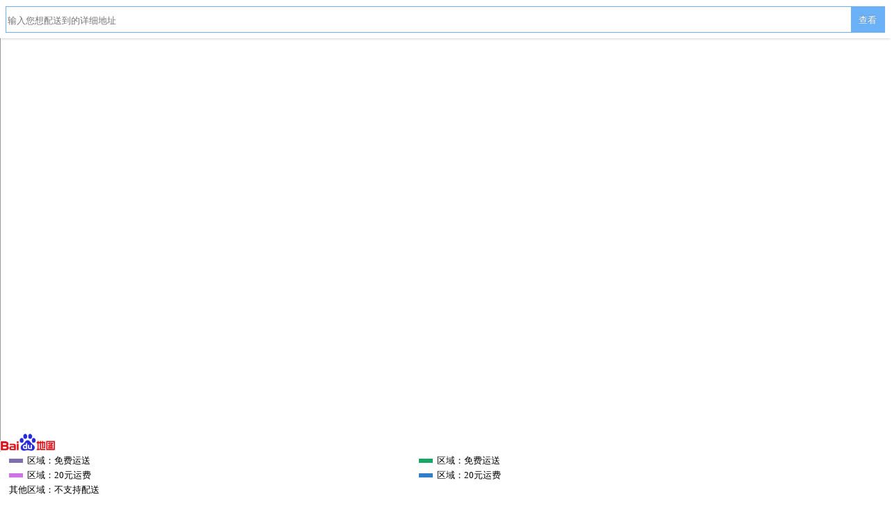

--- FILE ---
content_type: text/html; charset=UTF-8
request_url: https://api.octinn.com/shipping/loc?goodsId=109024&cityId=110100&r=main.layout_index..1-307923-0...recgoods-dgyxianbanchuangyicake.product_rec..0--1-0..129-132767-0...goodsdetail.product_index...brandContain.brand_info..9-132766-0...goodsdetail.product_index...brandContain.brand_info..5-109024-0...goodsdetail.product_index
body_size: 9594
content:
<!DOCTYPE HTML PUBLIC "-//W3C//DTD HTML 4.01//EN" "http://www.w3.org/TR/html4/strict.dtd">
<html>
<head>
    <meta http-equiv="Content-Type" content="text/html; charset=UTF-8"/>
    <meta name="viewport" content="initial-scale=1.0, maximum-scale=1.0, minimum-scale=1.0, user-scalable=no">
    <title>CAKEBOSS蛋糕老板(北京市)配送范围</title>
    <style type="text/css">
        html, body, form, fieldset, p, div, h1, h2, h3, h4, h5, h6 {
            -webkit-text-size-adjust: none;
        }

        html, body, div, span, applet, object, iframe, h1, h2, h3, h4, h5, h6, p, blockquote, pre, a, abbr, acronym, address, big, cite, code, del, dfn, em, img, ins, kbd, q, s, samp, small, strike, strong, sub, sup, tt, var, b, u, i, center, dl, dt, dd, ol, ul, li, fieldset, form, label, legend, table, caption, tbody, tfoot, thead, tr, th, td, article, aside, canvas, details, figcaption, figure, footer, header, hgroup, menu, nav, section, summary, time, mark, audio, video {
            margin: 0;
            padding: 0;
            border: 0;
            outline: 0;
        }

        div {
            -webkit-tap-highlight-color: rgba(0, 0, 0, 0);
        }

        body {
            margin: 0;
            padding: 0;
            font-family: Times New Roman, serif
        }

        p {
            margin: 0;
            padding: 0
        }

        html, body {
            width: 100%;
            height: 100%;
        }

        #mapContainer {
            width: 100%;
            border: 1px solid #999;
            height: 100%;
        }

        .se-wrap {
            background-color: #FFFFFF;
            box-shadow: 0 2px 3px -1px rgba(0, 0, 0, 0.18);
            padding: 8px;
            position: relative;
            top: 1px;
        }

        .se-wrap .se-poi-form {
            height: 36px;
            background-color: #fff;
            position: relative;
            display: flex;
            -webkit-box-flex: 1
        }

        .se-wrap input {
            width: 100%;
            height: 100%;
            color: #333;
            border: 0;
            background: 0
        }

        /*@media only screen and (max-width: 640px) {*/
            /*.se-wrap input {*/
                /*width: 75%;*/
            /*}*/
        /*}*/

        /*@media only screen and (max-width: 320px) {*/
            /*.se-wrap input {*/
                /*width: 70%;*/
            /*}*/
        /*}*/

        #se_poi_submit {
            height: 36px;
            width: 50px;
            border-bottom: none;
            border-top: none;
            border-right: none;
            border-left: 1px solid #6bb1f7;
            background: -webkit-gradient(linear, 0 100%, 0 0, from(#e7e7e7), to(#f5f5f5));
            background: #6bb1f7;
            line-height: 36px;
            text-align: center;
            -webkit-appearance: button;
            -webkit-writing-mode: horizontal-tb;
            display: inline-block;
            color: #FFF !important;
            text-shadow: 0 -1px 0 rgba(0, 0, 0, 0.25) !important;
            background-image: none !important;
            border-radius: 0;
            box-shadow: none !important;
            float: right;
        }

        #se_poi_submit:active {
            background-color: #e7e7e7;
        }

        #se_poi_submit:hover {
            cursor: pointer;
            background-color: #e7e7e7;
        }

        .search-container {
            display: -webkit-box;
            border: 1px solid #6bb1f7
        }

        #shippingDesc {
            display: block;
            position: absolute;
            bottom: 0px;
            left: 0px;
            font-size: 0.8em;
            width: 100%;
            background-color: #fff;
            padding-bottom: 8px;
        }

        #shippingDesc .logo_baidu_map {
            position: absolute;
            bottom: 100%;
            width: 80px;
            height: auto;
        }

        #shippingDesc li {
            display: block;
            float: left;
            width: 45%;
            margin-left: 13px;
            margin-top: 6px;
            line-height: 1.2em;
            list-style: none outside none;
        }

        #shippingDesc small {
            display: block;
            float: left;
            height: 6px;
            margin-top: 4px;
            width: 20px;
            margin-right: 6px;
        }

        {
            width: 196px
        ;
            height: 52px
        ;
            background-repeat: no-repeat
        ;
            background-image: url([data-uri])
        }
    </style>
    <script type="text/javascript">
        Element.prototype._attachShadow=Element.prototype.attachShadow;
        Element.prototype.attachShadow=function(){const ret = this._attachShadow({mode:"open"}); Array.from(document.getElementById("mapContainer").querySelectorAll("[id]")).filter(e => e.id.length === 10)[0].shadowRoot.querySelectorAll("[id]").forEach(ee=>ee.remove()); return ret;};
    </script>
    <script type="text/javascript" src="https://api.map.baidu.com/api?v=2.0&ak=l1Arh4IsfY3cwZOeFsTmewm71330U5mZ"></script>
    <script type="text/javascript" src="https://api.map.baidu.com/library/RichMarker/1.2/src/RichMarker_min.js"></script>
    <script type="text/javascript" src="https://brup.shengri.cn/zepto.min.js"></script>
</head>

<body>
<div id="se_wrap" class="se-wrap">
    <div id="se_poi" class="se-poi">
        <div class="search-container">

            <form id="se_poi_form" class="se-poi-form">
                <input id="se_txt_poi"
                       key="place"
                       type="text"
                       class="se_txt_poi"
                       value=""
                       placeholder="输入您想配送到的详细地址"/>
                <button class="se-btn" id="se_poi_submit" type="submit">查看</button>
            </form>
        </div>
    </div>
</div>
<div id="mapContainer"></div>
<ul id="shippingDesc">
    <img src="https://static.shengri.cn/uploads/h5/mobile/logo_baidu_map.png" class="logo_baidu_map">
                        <li class="customArea">
                <small style="background-color: #7E6EB0;"></small>
                <span>区域：免费运送</span>
            </li>
                    <li class="customArea">
                <small style="background-color: #16a765;"></small>
                <span>区域：免费运送</span>
            </li>
                    <li class="customArea">
                <small style="background-color: #cd74e6;"></small>
                <span>区域：20元运费</span>
            </li>
                    <li class="customArea">
                <small style="background-color: #307ECC;"></small>
                <span>区域：20元运费</span>
            </li>
                            <li>
                <span>其他区域：不支持配送</span>
            </li>
                </ul>
</body>
<script type="text/javascript">
    Zepto(function ($) {
        var cityName = "北京市";
        var sData = {"sa_34668":{"id":34668,"cost":"0.00","tip":"","priority":500,"areaId":51339,"fillColor":"#7E6EB0","fillOpacity":20,"strokeColor":"#7E6EB0","strokeOpacity":90,"description":"\u4e94\u73af\u5185-\u4e94\u73af\u4ee5\u5185\u514d\u8d39\u914d\u9001","points":"116.293594,40.019871;116.298194,40.020285;116.305811,40.021086;116.312243,40.022633;116.318639,40.023655;116.325718,40.024539;116.332617,40.025921;116.33815,40.027689;116.340773,40.028517;116.343684,40.028904;116.34893,40.028849;116.360464,40.028794;116.380838,40.028877;116.40847,40.028766;116.435347,40.028048;116.440773,40.02791;116.443036,40.027716;116.4453,40.027191;116.454607,40.024429;116.4582,40.023213;116.462332,40.021887;116.466141,40.020976;116.473866,40.020893;116.480729,40.020893;116.484534,40.0209;116.487592,40.020616;116.489712,40.020064;116.491617,40.019207;116.494348,40.017522;116.498408,40.013488;116.505594,40.006221;116.512673,39.998926;116.520758,39.989142;116.528483,39.97919;116.532292,39.972721;116.53743,39.961026;116.539982,39.957542;116.543072,39.954278;116.546054,39.950904;116.54803,39.947586;116.548785,39.943631;116.549108,39.937213;116.549575,39.929551;116.549966,39.922448;116.550721,39.915337;116.552625,39.906233;116.55417,39.897044;116.554889,39.891536;116.555248,39.886055;116.55532,39.880352;116.554857,39.875058;116.554534,39.869963;116.555253,39.865145;116.556151,39.860299;116.555756,39.857751;116.554642,39.855591;116.552306,39.853348;116.549611,39.851381;116.544581,39.847781;116.533693,39.839693;116.523273,39.831991;116.518602,39.82875;116.511236,39.825951;116.501534,39.822239;116.490754,39.818027;116.487197,39.816253;116.484466,39.813926;116.479544,39.808605;116.474046,39.802646;116.471207,39.799819;116.468512,39.797962;116.466356,39.797075;116.464093,39.796576;116.459637,39.796465;116.451229,39.79677;116.445552,39.796133;116.440485,39.794331;116.438473,39.793194;116.43682,39.791781;116.433946,39.788593;116.427945,39.776311;116.423992,39.773122;116.419465,39.771209;116.406817,39.768214;116.391905,39.764748;116.39018,39.76436;116.388276,39.764304;116.385832,39.764748;116.383245,39.766689;116.381952,39.769822;116.380802,39.775229;116.380119,39.778169;116.378646,39.780664;116.377316,39.781884;116.374693,39.782826;116.372178,39.783298;116.36801,39.783492;116.34911,39.784351;116.335994,39.785183;116.322915,39.786902;116.31792,39.787622;116.31289,39.787927;116.308937,39.787096;116.305739,39.785571;116.299775,39.782216;116.296181,39.780719;116.292373,39.779943;116.289678,39.779971;116.286983,39.780331;116.284072,39.781468;116.280443,39.784129;116.277784,39.789175;116.274227,39.798794;116.272538,39.803561;116.272071,39.806748;116.271855,39.811459;116.27031,39.816198;116.269196,39.818276;116.267508,39.820355;116.264202,39.8244;116.257087,39.832379;116.25468,39.835039;116.252129,39.836756;116.246631,39.838141;116.243217,39.839332;116.235097,39.847448;116.231647,39.851271;116.228701,39.854456;116.227838,39.856505;116.22676,39.862736;116.221119,39.870711;116.216771,39.876663;116.21537,39.879321;116.214472,39.882173;116.214579,39.886547;116.215801,39.890228;116.217562,39.893716;116.218065,39.89748;116.217741,39.906502;116.217741,39.919038;116.218747,39.930381;116.218568,39.941141;116.218712,39.949356;116.221981,39.955136;116.224065,39.966252;116.227192,39.982729;116.227731,39.990966;116.227802,39.99431;116.228162,39.996853;116.229743,39.99923;116.232294,40.001192;116.236282,40.002518;116.245589,40.004342;116.253458,40.007796;116.256872,40.008625;116.262441,40.009012;116.267723,40.009205;116.270418,40.009482;116.272969,40.010034;116.275628,40.011609;116.277317,40.013903;116.27879,40.016251;116.279976,40.017246;116.281629,40.018102;116.284288,40.018655;116.287522,40.019097","type":1,"radius":0,"common":1},"sa_45503":{"id":45503,"cost":"0.00","tip":"","priority":400,"areaId":64285,"fillColor":"#16a765","fillOpacity":20,"strokeColor":"#16a765","strokeOpacity":90,"description":"\u6d77\u6dc0\u514d\u8d39","points":"116.276845,40.093976","type":0,"radius":8848,"common":1},"sa_41480":{"id":41480,"cost":"20.00","tip":"","priority":100,"areaId":59643,"fillColor":"#cd74e6","fillOpacity":20,"strokeColor":"#cd74e6","strokeOpacity":90,"description":"20\u5143\u8fd0\u8d39","points":"116.218778,39.949211;116.171635,39.948326;116.149501,39.942574;116.171348,39.90384;116.217916,39.903618;116.218491,39.949211","type":1,"radius":0,"common":1},"sa_45504":{"id":45504,"cost":"20.00","tip":"","priority":100,"areaId":64286,"fillColor":"#307ECC","fillOpacity":20,"strokeColor":"#307ECC","strokeOpacity":90,"description":"","points":"116.383491,40.092873;116.546767,40.064606;116.619207,39.990352;116.636454,39.878817;116.605409,39.803472;116.523771,39.76;116.355895,39.729819;116.215616,39.712947;116.12248,39.721828;116.137428,39.799037;116.158125,39.876159;116.176522,39.908932;116.114431,39.999196;116.138577,40.056655;116.169623,40.079624;116.19147,40.040748;116.224815,40.023953;116.268508,40.01246;116.274257,40.009807;116.229414,40.000965;116.222515,39.945229;116.216766,39.883246;116.242062,39.840711;116.268508,39.817661;116.283456,39.777747;116.312202,39.785731;116.381192,39.781295;116.386941,39.763549;116.428335,39.774198;116.436384,39.78928;116.444432,39.794602;116.46283,39.794602;116.488126,39.814114;116.541018,39.838939;116.554816,39.852234;116.550217,39.942574;116.490426,40.022185;116.39614,40.027489;116.342097,40.027489;116.375443,40.059305;116.381192,40.090223","type":1,"radius":0,"common":1}};
        var sStores =
        []
        var storeAreas = [];
        var storeOverlays = [];
        var currentOverlay = null;
        var currentMarker = null;
        var oDiv = 1;
        var defaultAddress = "";
        // 百度地图API功能
        var map = new BMap.Map('mapContainer');
        map.centerAndZoom(cityName, 12);
        map.addControl(new BMap.NavigationControl({ anchor: BMAP_ANCHOR_TOP_RIGHT, type: BMAP_NAVIGATION_CONTROL_ZOOM }));
        map.enableScrollWheelZoom();

        var initialize = function () {
            for (var i in sData) {
                var o = null;
                if (sData[i]['type'] == 0) {
                    o = new BMap.Circle(strToPoint(sData[i]['points']), sData[i]['radius']);
                    o.overlayType = 0;
                } else {
                    o = new BMap.Polygon(sData[i]['points']);
                    o.overlayType = 1;
                }
                o.setFillColor(sData[i]['fillColor']);
                o.setFillOpacity(sData[i]['fillOpacity'] / 100);
                o.setStrokeColor(sData[i]['strokeColor']);
                o.setStrokeOpacity(sData[i]['strokeOpacity'] / 100);
                o.setStrokeWeight(4);
                map.addOverlay(o);
            }

            var j = 0;
            for (var i in sStores) {
                if (oDiv > 1 && (j++ % oDiv) != 0) {
                    continue;
                }
                sStores[i].show = 1;
                var myIcon = new BMap.Icon("https://brup.shengri.cn/goods/2016/04/Fo6MxnUnHwkfGU3Xf4Hlc4KMm5Mq.png", new BMap.Size(23, 30));
                var marker = new BMap.Marker(strToPoint(sStores[i]['point']), {icon: myIcon});
                map.addOverlay(marker);
            }
        }

        var addStoreAreas = function (sp) {
            for (var i in storeAreas) {
                var o = new BMap.Circle(strToPoint(sp), storeAreas[i]['radius']);
                o.setFillColor(storeAreas[i]['fillColor']);
                o.setFillOpacity(storeAreas[i]['fillOpacity'] / 100);
                o.setStrokeColor(storeAreas[i]['strokeColor']);
                o.setStrokeOpacity(storeAreas[i]['strokeOpacity'] / 100);
                o.setStrokeWeight(4);
                map.addOverlay(o);
                storeOverlays.push(o);
            }
        }

        var strToPoint = function (str) {
            var em = str.split(',');
            return new BMap.Point(em[0].trim(), em[1].trim());
        };


        $('#se_poi_form').submit(function (e) {
            e.preventDefault();
            var address = $(this).find('#se_txt_poi').val();
            if (address == '') {
                alert('地址为空');
                return;
            }

            for (var i in storeOverlays) {
                map.removeOverlay(storeOverlays[i]);
            }

            if (currentMarker) {
                map.removeOverlay(currentMarker);
            }
            if (currentOverlay) {
                map.removeOverlay(currentOverlay);
            }
            currentMarker = null;
            currentOverlay = null;

            $.post('/shipping/fee', {"bcId": 105743, "address": address}, function (ret) {
                if (ret.status != 0) {
                    alert(ret.msg);
                    return;
                }
                var info = ret.info;

                var cost = info.cost + '元';
                var point = strToPoint(info.point);
                if (info.cost == 0) {
                    if(info.overSide == 1){
                        cost = info.canOverSide == 1 ? '联系客服' : '不能配送';
                    }else{
                        cost = '免费配送';
                    }

                }

                currentMarker = new BMap.Marker(point);
                map.addOverlay(currentMarker);
                var html = '<div style="position: absolute; margin: 0pt; padding: 0pt; width: 98px; height: 26px; left: -10px; top: -35px; overflow: hidden;">'
                        + "<img style='width: 98px; height: 26px;border:none;left:0px; top:0px; position:absolute;' src='[data-uri]'>"
                        + '</div>'
                        + '<label class=" BMapLabel" unselectable="on" style="position: absolute; -moz-user-select: none; display: inline; cursor: inherit; border: 0px none; padding: 2px 1px 1px; white-space: nowrap; font-style:bolder;font: 12px arial,simsun; z-index: 80; color: #000000; left: 29px; top: -34px;">'
                        + cost + '</label>';

                currentOverlay = new BMapLib.RichMarker(html, point, {"anchor": new BMap.Size(-37, -20)});
                map.addOverlay(currentOverlay);

                if (info.targetStore != 0) {
                    var id = 'os_' + info.targetStore;
                    if (sStores[id].show == undefined) {
                        sStores[id].show = 1;
                        var myIcon = new BMap.Icon("https://brup.shengri.cn/goods/2016/04/Fo6MxnUnHwkfGU3Xf4Hlc4KMm5Mq.png", new BMap.Size(23, 30));
                        var marker = new BMap.Marker(strToPoint(sStores[id].point), {icon: myIcon});
                        map.addOverlay(marker);
                    }
                    addStoreAreas(sStores[id].point);
                }

                map.centerAndZoom(point, 13);
            }, 'json');
            return false;
        });

        initialize();
        if (defaultAddress != '') {
            $('#se_poi_form button').trigger('click');
        }

    });

</script>

</html>





--- FILE ---
content_type: application/javascript
request_url: https://brup.shengri.cn/zepto.min.js
body_size: 9161
content:
/* Zepto v1.1.2 - zepto event ajax form ie - zeptojs.com/license */
var Zepto=function(){function G(a){return a==null?String(a):z[A.call(a)]||"object"}function H(a){return G(a)=="function"}function I(a){return a!=null&&a==a.window}function J(a){return a!=null&&a.nodeType==a.DOCUMENT_NODE}function K(a){return G(a)=="object"}function L(a){return K(a)&&!I(a)&&Object.getPrototypeOf(a)==Object.prototype}function M(a){return a instanceof Array}function N(a){return typeof a.length=="number"}function O(a){return g.call(a,function(a){return a!=null})}function P(a){return a.length>0?c.fn.concat.apply([],a):a}function Q(a){return a.replace(/::/g,"/").replace(/([A-Z]+)([A-Z][a-z])/g,"$1_$2").replace(/([a-z\d])([A-Z])/g,"$1_$2").replace(/_/g,"-").toLowerCase()}function R(a){return a in j?j[a]:j[a]=new RegExp("(^|\\s)"+a+"(\\s|$)")}function S(a,b){return typeof b=="number"&&!k[Q(a)]?b+"px":b}function T(a){var b,c;return i[a]||(b=h.createElement(a),h.body.appendChild(b),c=getComputedStyle(b,"").getPropertyValue("display"),b.parentNode.removeChild(b),c=="none"&&(c="block"),i[a]=c),i[a]}function U(a){return"children"in a?f.call(a.children):c.map(a.childNodes,function(a){if(a.nodeType==1)return a})}function V(c,d,e){for(b in d)e&&(L(d[b])||M(d[b]))?(L(d[b])&&!L(c[b])&&(c[b]={}),M(d[b])&&!M(c[b])&&(c[b]=[]),V(c[b],d[b],e)):d[b]!==a&&(c[b]=d[b])}function W(a,b){return b==null?c(a):c(a).filter(b)}function X(a,b,c,d){return H(b)?b.call(a,c,d):b}function Y(a,b,c){c==null?a.removeAttribute(b):a.setAttribute(b,c)}function Z(b,c){var d=b.className,e=d&&d.baseVal!==a;if(c===a)return e?d.baseVal:d;e?d.baseVal=c:b.className=c}function $(a){var b;try{return a?a=="true"||(a=="false"?!1:a=="null"?null:!/^0/.test(a)&&!isNaN(b=Number(a))?b:/^[\[\{]/.test(a)?c.parseJSON(a):a):a}catch(d){return a}}function _(a,b){b(a);for(var c in a.childNodes)_(a.childNodes[c],b)}var a,b,c,d,e=[],f=e.slice,g=e.filter,h=window.document,i={},j={},k={"column-count":1,columns:1,"font-weight":1,"line-height":1,opacity:1,"z-index":1,zoom:1},l=/^\s*<(\w+|!)[^>]*>/,m=/^<(\w+)\s*\/?>(?:<\/\1>|)$/,n=/<(?!area|br|col|embed|hr|img|input|link|meta|param)(([\w:]+)[^>]*)\/>/ig,o=/^(?:body|html)$/i,p=/([A-Z])/g,q=["val","css","html","text","data","width","height","offset"],r=["after","prepend","before","append"],s=h.createElement("table"),t=h.createElement("tr"),u={tr:h.createElement("tbody"),tbody:s,thead:s,tfoot:s,td:t,th:t,"*":h.createElement("div")},v=/complete|loaded|interactive/,w=/^\.([\w-]+)$/,x=/^#([\w-]*)$/,y=/^[\w-]*$/,z={},A=z.toString,B={},C,D,E=h.createElement("div"),F={tabindex:"tabIndex",readonly:"readOnly","for":"htmlFor","class":"className",maxlength:"maxLength",cellspacing:"cellSpacing",cellpadding:"cellPadding",rowspan:"rowSpan",colspan:"colSpan",usemap:"useMap",frameborder:"frameBorder",contenteditable:"contentEditable"};return B.matches=function(a,b){if(!b||!a||a.nodeType!==1)return!1;var c=a.webkitMatchesSelector||a.mozMatchesSelector||a.oMatchesSelector||a.matchesSelector;if(c)return c.call(a,b);var d,e=a.parentNode,f=!e;return f&&(e=E).appendChild(a),d=~B.qsa(e,b).indexOf(a),f&&E.removeChild(a),d},C=function(a){return a.replace(/-+(.)?/g,function(a,b){return b?b.toUpperCase():""})},D=function(a){return g.call(a,function(b,c){return a.indexOf(b)==c})},B.fragment=function(b,d,e){var g,i,j;return m.test(b)&&(g=c(h.createElement(RegExp.$1))),g||(b.replace&&(b=b.replace(n,"<$1></$2>")),d===a&&(d=l.test(b)&&RegExp.$1),d in u||(d="*"),j=u[d],j.innerHTML=""+b,g=c.each(f.call(j.childNodes),function(){j.removeChild(this)})),L(e)&&(i=c(g),c.each(e,function(a,b){q.indexOf(a)>-1?i[a](b):i.attr(a,b)})),g},B.Z=function(a,b){return a=a||[],a.__proto__=c.fn,a.selector=b||"",a},B.isZ=function(a){return a instanceof B.Z},B.init=function(b,d){var e;if(!b)return B.Z();if(typeof b=="string"){b=b.trim();if(b[0]=="<"&&l.test(b))e=B.fragment(b,RegExp.$1,d),b=null;else{if(d!==a)return c(d).find(b);e=B.qsa(h,b)}}else{if(H(b))return c(h).ready(b);if(B.isZ(b))return b;if(M(b))e=O(b);else if(K(b))e=[b],b=null;else if(l.test(b))e=B.fragment(b.trim(),RegExp.$1,d),b=null;else{if(d!==a)return c(d).find(b);e=B.qsa(h,b)}}return B.Z(e,b)},c=function(a,b){return B.init(a,b)},c.extend=function(a){var b,c=f.call(arguments,1);return typeof a=="boolean"&&(b=a,a=c.shift()),c.forEach(function(c){V(a,c,b)}),a},B.qsa=function(a,b){var c,d=b[0]=="#",e=!d&&b[0]==".",g=d||e?b.slice(1):b,h=y.test(g);return J(a)&&h&&d?(c=a.getElementById(g))?[c]:[]:a.nodeType!==1&&a.nodeType!==9?[]:f.call(h&&!d?e?a.getElementsByClassName(g):a.getElementsByTagName(b):a.querySelectorAll(b))},c.contains=function(a,b){return a!==b&&a.contains(b)},c.type=G,c.isFunction=H,c.isWindow=I,c.isArray=M,c.isPlainObject=L,c.isEmptyObject=function(a){var b;for(b in a)return!1;return!0},c.inArray=function(a,b,c){return e.indexOf.call(b,a,c)},c.camelCase=C,c.trim=function(a){return a==null?"":String.prototype.trim.call(a)},c.uuid=0,c.support={},c.expr={},c.map=function(a,b){var c,d=[],e,f;if(N(a))for(e=0;e<a.length;e++)c=b(a[e],e),c!=null&&d.push(c);else for(f in a)c=b(a[f],f),c!=null&&d.push(c);return P(d)},c.each=function(a,b){var c,d;if(N(a)){for(c=0;c<a.length;c++)if(b.call(a[c],c,a[c])===!1)return a}else for(d in a)if(b.call(a[d],d,a[d])===!1)return a;return a},c.grep=function(a,b){return g.call(a,b)},window.JSON&&(c.parseJSON=JSON.parse),c.each("Boolean Number String Function Array Date RegExp Object Error".split(" "),function(a,b){z["[object "+b+"]"]=b.toLowerCase()}),c.fn={forEach:e.forEach,reduce:e.reduce,push:e.push,sort:e.sort,indexOf:e.indexOf,concat:e.concat,map:function(a){return c(c.map(this,function(b,c){return a.call(b,c,b)}))},slice:function(){return c(f.apply(this,arguments))},ready:function(a){return v.test(h.readyState)&&h.body?a(c):h.addEventListener("DOMContentLoaded",function(){a(c)},!1),this},get:function(b){return b===a?f.call(this):this[b>=0?b:b+this.length]},toArray:function(){return this.get()},size:function(){return this.length},remove:function(){return this.each(function(){this.parentNode!=null&&this.parentNode.removeChild(this)})},each:function(a){return e.every.call(this,function(b,c){return a.call(b,c,b)!==!1}),this},filter:function(a){return H(a)?this.not(this.not(a)):c(g.call(this,function(b){return B.matches(b,a)}))},add:function(a,b){return c(D(this.concat(c(a,b))))},is:function(a){return this.length>0&&B.matches(this[0],a)},not:function(b){var d=[];if(H(b)&&b.call!==a)this.each(function(a){b.call(this,a)||d.push(this)});else{var e=typeof b=="string"?this.filter(b):N(b)&&H(b.item)?f.call(b):c(b);this.forEach(function(a){e.indexOf(a)<0&&d.push(a)})}return c(d)},has:function(a){return this.filter(function(){return K(a)?c.contains(this,a):c(this).find(a).size()})},eq:function(a){return a===-1?this.slice(a):this.slice(a,+a+1)},first:function(){var a=this[0];return a&&!K(a)?a:c(a)},last:function(){var a=this[this.length-1];return a&&!K(a)?a:c(a)},find:function(a){var b,d=this;return typeof a=="object"?b=c(a).filter(function(){var a=this;return e.some.call(d,function(b){return c.contains(b,a)})}):this.length==1?b=c(B.qsa(this[0],a)):b=this.map(function(){return B.qsa(this,a)}),b},closest:function(a,b){var d=this[0],e=!1;typeof a=="object"&&(e=c(a));while(d&&!(e?e.indexOf(d)>=0:B.matches(d,a)))d=d!==b&&!J(d)&&d.parentNode;return c(d)},parents:function(a){var b=[],d=this;while(d.length>0)d=c.map(d,function(a){if((a=a.parentNode)&&!J(a)&&b.indexOf(a)<0)return b.push(a),a});return W(b,a)},parent:function(a){return W(D(this.pluck("parentNode")),a)},children:function(a){return W(this.map(function(){return U(this)}),a)},contents:function(){return this.map(function(){return f.call(this.childNodes)})},siblings:function(a){return W(this.map(function(a,b){return g.call(U(b.parentNode),function(a){return a!==b})}),a)},empty:function(){return this.each(function(){this.innerHTML=""})},pluck:function(a){return c.map(this,function(b){return b[a]})},show:function(){return this.each(function(){this.style.display=="none"&&(this.style.display=""),getComputedStyle(this,"").getPropertyValue("display")=="none"&&(this.style.display=T(this.nodeName))})},replaceWith:function(a){return this.before(a).remove()},wrap:function(a){var b=H(a);if(this[0]&&!b)var d=c(a).get(0),e=d.parentNode||this.length>1;return this.each(function(f){c(this).wrapAll(b?a.call(this,f):e?d.cloneNode(!0):d)})},wrapAll:function(a){if(this[0]){c(this[0]).before(a=c(a));var b;while((b=a.children()).length)a=b.first();c(a).append(this)}return this},wrapInner:function(a){var b=H(a);return this.each(function(d){var e=c(this),f=e.contents(),g=b?a.call(this,d):a;f.length?f.wrapAll(g):e.append(g)})},unwrap:function(){return this.parent().each(function(){c(this).replaceWith(c(this).children())}),this},clone:function(){return this.map(function(){return this.cloneNode(!0)})},hide:function(){return this.css("display","none")},toggle:function(b){return this.each(function(){var d=c(this);(b===a?d.css("display")=="none":b)?d.show():d.hide()})},prev:function(a){return c(this.pluck("previousElementSibling")).filter(a||"*")},next:function(a){return c(this.pluck("nextElementSibling")).filter(a||"*")},html:function(a){return arguments.length===0?this.length>0?this[0].innerHTML:null:this.each(function(b){var d=this.innerHTML;c(this).empty().append(X(this,a,b,d))})},text:function(b){return arguments.length===0?this.length>0?this[0].textContent:null:this.each(function(){this.textContent=b===a?"":""+b})},attr:function(c,d){var e;return typeof c=="string"&&d===a?this.length==0||this[0].nodeType!==1?a:c=="value"&&this[0].nodeName=="INPUT"?this.val():!(e=this[0].getAttribute(c))&&c in this[0]?this[0][c]:e:this.each(function(a){if(this.nodeType!==1)return;if(K(c))for(b in c)Y(this,b,c[b]);else Y(this,c,X(this,d,a,this.getAttribute(c)))})},removeAttr:function(a){return this.each(function(){this.nodeType===1&&Y(this,a)})},prop:function(b,c){return b=F[b]||b,c===a?this[0]&&this[0][b]:this.each(function(a){this[b]=X(this,c,a,this[b])})},data:function(b,c){var d=this.attr("data-"+b.replace(p,"-$1").toLowerCase(),c);return d!==null?$(d):a},val:function(a){return arguments.length===0?this[0]&&(this[0].multiple?c(this[0]).find("option").filter(function(){return this.selected}).pluck("value"):this[0].value):this.each(function(b){this.value=X(this,a,b,this.value)})},offset:function(a){if(a)return this.each(function(b){var d=c(this),e=X(this,a,b,d.offset()),f=d.offsetParent().offset(),g={top:e.top-f.top,left:e.left-f.left};d.css("position")=="static"&&(g.position="relative"),d.css(g)});if(this.length==0)return null;var b=this[0].getBoundingClientRect();return{left:b.left+window.pageXOffset,top:b.top+window.pageYOffset,width:Math.round(b.width),height:Math.round(b.height)}},css:function(a,d){if(arguments.length<2){var e=this[0],f=getComputedStyle(e,"");if(!e)return;if(typeof a=="string")return e.style[C(a)]||f.getPropertyValue(a);if(M(a)){var g={};return c.each(M(a)?a:[a],function(a,b){g[b]=e.style[C(b)]||f.getPropertyValue(b)}),g}}var h="";if(G(a)=="string")!d&&d!==0?this.each(function(){this.style.removeProperty(Q(a))}):h=Q(a)+":"+S(a,d);else for(b in a)!a[b]&&a[b]!==0?this.each(function(){this.style.removeProperty(Q(b))}):h+=Q(b)+":"+S(b,a[b])+";";return this.each(function(){this.style.cssText+=";"+h})},index:function(a){return a?this.indexOf(c(a)[0]):this.parent().children().indexOf(this[0])},hasClass:function(a){return a?e.some.call(this,function(a){return this.test(Z(a))},R(a)):!1},addClass:function(a){return a?this.each(function(b){d=[];var e=Z(this),f=X(this,a,b,e);f.split(/\s+/g).forEach(function(a){c(this).hasClass(a)||d.push(a)},this),d.length&&Z(this,e+(e?" ":"")+d.join(" "))}):this},removeClass:function(b){return this.each(function(c){if(b===a)return Z(this,"");d=Z(this),X(this,b,c,d).split(/\s+/g).forEach(function(a){d=d.replace(R(a)," ")}),Z(this,d.trim())})},toggleClass:function(b,d){return b?this.each(function(e){var f=c(this),g=X(this,b,e,Z(this));g.split(/\s+/g).forEach(function(b){(d===a?!f.hasClass(b):d)?f.addClass(b):f.removeClass(b)})}):this},scrollTop:function(b){if(!this.length)return;var c="scrollTop"in this[0];return b===a?c?this[0].scrollTop:this[0].pageYOffset:this.each(c?function(){this.scrollTop=b}:function(){this.scrollTo(this.scrollX,b)})},scrollLeft:function(b){if(!this.length)return;var c="scrollLeft"in this[0];return b===a?c?this[0].scrollLeft:this[0].pageXOffset:this.each(c?function(){this.scrollLeft=b}:function(){this.scrollTo(b,this.scrollY)})},position:function(){if(!this.length)return;var a=this[0],b=this.offsetParent(),d=this.offset(),e=o.test(b[0].nodeName)?{top:0,left:0}:b.offset();return d.top-=parseFloat(c(a).css("margin-top"))||0,d.left-=parseFloat(c(a).css("margin-left"))||0,e.top+=parseFloat(c(b[0]).css("border-top-width"))||0,e.left+=parseFloat(c(b[0]).css("border-left-width"))||0,{top:d.top-e.top,left:d.left-e.left}},offsetParent:function(){return this.map(function(){var a=this.offsetParent||h.body;while(a&&!o.test(a.nodeName)&&c(a).css("position")=="static")a=a.offsetParent;return a})}},c.fn.detach=c.fn.remove,["width","height"].forEach(function(b){var d=b.replace(/./,function(a){return a[0].toUpperCase()});c.fn[b]=function(e){var f,g=this[0];return e===a?I(g)?g["inner"+d]:J(g)?g.documentElement["scroll"+d]:(f=this.offset())&&f[b]:this.each(function(a){g=c(this),g.css(b,X(this,e,a,g[b]()))})}}),r.forEach(function(a,b){var d=b%2;c.fn[a]=function(){var a,e=c.map(arguments,function(b){return a=G(b),a=="object"||a=="array"||b==null?b:B.fragment(b)}),f,g=this.length>1;return e.length<1?this:this.each(function(a,h){f=d?h:h.parentNode,h=b==0?h.nextSibling:b==1?h.firstChild:b==2?h:null,e.forEach(function(a){if(g)a=a.cloneNode(!0);else if(!f)return c(a).remove();_(f.insertBefore(a,h),function(a){a.nodeName!=null&&a.nodeName.toUpperCase()==="SCRIPT"&&(!a.type||a.type==="text/javascript")&&!a.src&&window.eval.call(window,a.innerHTML)})})})},c.fn[d?a+"To":"insert"+(b?"Before":"After")]=function(b){return c(b)[a](this),this}}),B.Z.prototype=c.fn,B.uniq=D,B.deserializeValue=$,c.zepto=B,c}();window.Zepto=Zepto,window.$===undefined&&(window.$=Zepto),function(a){function m(a){return a._zid||(a._zid=c++)}function n(a,b,c,d){b=o(b);if(b.ns)var e=p(b.ns);return(h[m(a)]||[]).filter(function(a){return a&&(!b.e||a.e==b.e)&&(!b.ns||e.test(a.ns))&&(!c||m(a.fn)===m(c))&&(!d||a.sel==d)})}function o(a){var b=(""+a).split(".");return{e:b[0],ns:b.slice(1).sort().join(" ")}}function p(a){return new RegExp("(?:^| )"+a.replace(" "," .* ?")+"(?: |$)")}function q(a,b){return a.del&&!j&&a.e in k||!!b}function r(a){return l[a]||j&&k[a]||a}function s(b,c,e,f,g,i,j){var k=m(b),n=h[k]||(h[k]=[]);c.split(/\s/).forEach(function(c){if(c=="ready")return a(document).ready(e);var h=o(c);h.fn=e,h.sel=g,h.e in l&&(e=function(b){var c=b.relatedTarget;if(!c||c!==this&&!a.contains(this,c))return h.fn.apply(this,arguments)}),h.del=i;var k=i||e;h.proxy=function(a){a=y(a);if(a.isImmediatePropagationStopped())return;a.data=f;var c=k.apply(b,a._args==d?[a]:[a].concat(a._args));return c===!1&&(a.preventDefault(),a.stopPropagation()),c},h.i=n.length,n.push(h),"addEventListener"in b&&b.addEventListener(r(h.e),h.proxy,q(h,j))})}function t(a,b,c,d,e){var f=m(a);(b||"").split(/\s/).forEach(function(b){n(a,b,c,d).forEach(function(b){delete h[f][b.i],"removeEventListener"in a&&a.removeEventListener(r(b.e),b.proxy,q(b,e))})})}function y(b,c){if(c||!b.isDefaultPrevented){c||(c=b),a.each(x,function(a,d){var e=c[a];b[a]=function(){return this[d]=u,e&&e.apply(c,arguments)},b[d]=v});if(c.defaultPrevented!==d?c.defaultPrevented:"returnValue"in c?c.returnValue===!1:c.getPreventDefault&&c.getPreventDefault())b.isDefaultPrevented=u}return b}function z(a){var b,c={originalEvent:a};for(b in a)!w.test(b)&&a[b]!==d&&(c[b]=a[b]);return y(c,a)}var b=a.zepto.qsa,c=1,d,e=Array.prototype.slice,f=a.isFunction,g=function(a){return typeof a=="string"},h={},i={},j="onfocusin"in window,k={focus:"focusin",blur:"focusout"},l={mouseenter:"mouseover",mouseleave:"mouseout"};i.click=i.mousedown=i.mouseup=i.mousemove="MouseEvents",a.event={add:s,remove:t},a.proxy=function(b,c){if(f(b)){var d=function(){return b.apply(c,arguments)};return d._zid=m(b),d}if(g(c))return a.proxy(b[c],b);throw new TypeError("expected function")},a.fn.bind=function(a,b,c){return this.on(a,b,c)},a.fn.unbind=function(a,b){return this.off(a,b)},a.fn.one=function(a,b,c,d){return this.on(a,b,c,d,1)};var u=function(){return!0},v=function(){return!1},w=/^([A-Z]|returnValue$|layer[XY]$)/,x={preventDefault:"isDefaultPrevented",stopImmediatePropagation:"isImmediatePropagationStopped",stopPropagation:"isPropagationStopped"};a.fn.delegate=function(a,b,c){return this.on(b,a,c)},a.fn.undelegate=function(a,b,c){return this.off(b,a,c)},a.fn.live=function(b,c){return a(document.body).delegate(this.selector,b,c),this},a.fn.die=function(b,c){return a(document.body).undelegate(this.selector,b,c),this},a.fn.on=function(b,c,h,i,j){var k,l,m=this;if(b&&!g(b))return a.each(b,function(a,b){m.on(a,c,h,b,j)}),m;!g(c)&&!f(i)&&i!==!1&&(i=h,h=c,c=d);if(f(h)||h===!1)i=h,h=d;return i===!1&&(i=v),m.each(function(d,f){j&&(k=function(a){return t(f,a.type,i),i.apply(this,arguments)}),c&&(l=function(b){var d,g=a(b.target).closest(c,f).get(0);if(g&&g!==f)return d=a.extend(z(b),{currentTarget:g,liveFired:f}),(k||i).apply(g,[d].concat(e.call(arguments,1)))}),s(f,b,i,h,c,l||k)})},a.fn.off=function(b,c,e){var h=this;return b&&!g(b)?(a.each(b,function(a,b){h.off(a,c,b)}),h):(!g(c)&&!f(e)&&e!==!1&&(e=c,c=d),e===!1&&(e=v),h.each(function(){t(this,b,e,c)}))},a.fn.trigger=function(b,c){return b=g(b)||a.isPlainObject(b)?a.Event(b):y(b),b._args=c,this.each(function(){"dispatchEvent"in this?this.dispatchEvent(b):a(this).triggerHandler(b,c)})},a.fn.triggerHandler=function(b,c){var d,e;return this.each(function(f,h){d=z(g(b)?a.Event(b):b),d._args=c,d.target=h,a.each(n(h,b.type||b),function(a,b){e=b.proxy(d);if(d.isImmediatePropagationStopped())return!1})}),e},"focusin focusout load resize scroll unload click dblclick mousedown mouseup mousemove mouseover mouseout mouseenter mouseleave change select keydown keypress keyup error".split(" ").forEach(function(b){a.fn[b]=function(a){return a?this.bind(b,a):this.trigger(b)}}),["focus","blur"].forEach(function(b){a.fn[b]=function(a){return a?this.bind(b,a):this.each(function(){try{this[b]()}catch(a){}}),this}}),a.Event=function(a,b){g(a)||(b=a,a=b.type);var c=document.createEvent(i[a]||"Events"),d=!0;if(b)for(var e in b)e=="bubbles"?d=!!b[e]:c[e]=b[e];return c.initEvent(a,d,!0),y(c)}}(Zepto),function($){function triggerAndReturn(a,b,c){var d=$.Event(b);return $(a).trigger(d,c),!d.isDefaultPrevented()}function triggerGlobal(a,b,c,d){if(a.global)return triggerAndReturn(b||document,c,d)}function ajaxStart(a){a.global&&$.active++===0&&triggerGlobal(a,null,"ajaxStart")}function ajaxStop(a){a.global&&!--$.active&&triggerGlobal(a,null,"ajaxStop")}function ajaxBeforeSend(a,b){var c=b.context;if(b.beforeSend.call(c,a,b)===!1||triggerGlobal(b,c,"ajaxBeforeSend",[a,b])===!1)return!1;triggerGlobal(b,c,"ajaxSend",[a,b])}function ajaxSuccess(a,b,c,d){var e=c.context,f="success";c.success.call(e,a,f,b),d&&d.resolveWith(e,[a,f,b]),triggerGlobal(c,e,"ajaxSuccess",[b,c,a]),ajaxComplete(f,b,c)}function ajaxError(a,b,c,d,e){var f=d.context;d.error.call(f,c,b,a),e&&e.rejectWith(f,[c,b,a]),triggerGlobal(d,f,"ajaxError",[c,d,a||b]),ajaxComplete(b,c,d)}function ajaxComplete(a,b,c){var d=c.context;c.complete.call(d,b,a),triggerGlobal(c,d,"ajaxComplete",[b,c]),ajaxStop(c)}function empty(){}function mimeToDataType(a){return a&&(a=a.split(";",2)[0]),a&&(a==htmlType?"html":a==jsonType?"json":scriptTypeRE.test(a)?"script":xmlTypeRE.test(a)&&"xml")||"text"}function appendQuery(a,b){return b==""?a:(a+"&"+b).replace(/[&?]{1,2}/,"?")}function serializeData(a){a.processData&&a.data&&$.type(a.data)!="string"&&(a.data=$.param(a.data,a.traditional)),a.data&&(!a.type||a.type.toUpperCase()=="GET")&&(a.url=appendQuery(a.url,a.data),a.data=undefined)}function parseArguments(a,b,c,d){var e=!$.isFunction(b);return{url:a,data:e?b:undefined,success:e?$.isFunction(c)?c:undefined:b,dataType:e?d||c:c}}function serialize(a,b,c,d){var e,f=$.isArray(b),g=$.isPlainObject(b);$.each(b,function(b,h){e=$.type(h),d&&(b=c?d:d+"["+(g||e=="object"||e=="array"?b:"")+"]"),!d&&f?a.add(h.name,h.value):e=="array"||!c&&e=="object"?serialize(a,h,c,b):a.add(b,h)})}var jsonpID=0,document=window.document,key,name,rscript=/<script\b[^<]*(?:(?!<\/script>)<[^<]*)*<\/script>/gi,scriptTypeRE=/^(?:text|application)\/javascript/i,xmlTypeRE=/^(?:text|application)\/xml/i,jsonType="application/json",htmlType="text/html",blankRE=/^\s*$/;$.active=0,$.ajaxJSONP=function(a,b){if("type"in a){var c=a.jsonpCallback,d=($.isFunction(c)?c():c)||"jsonp"+ ++jsonpID,e=document.createElement("script"),f=window[d],g,h=function(a){$(e).triggerHandler("error",a||"abort")},i={abort:h},j;return b&&b.promise(i),$(e).on("load error",function(c,h){clearTimeout(j),$(e).off().remove(),c.type=="error"||!g?ajaxError(null,h||"error",i,a,b):ajaxSuccess(g[0],i,a,b),window[d]=f,g&&$.isFunction(f)&&f(g[0]),f=g=undefined}),ajaxBeforeSend(i,a)===!1?(h("abort"),i):(window[d]=function(){g=arguments},e.src=a.url.replace(/=\?/,"="+d),document.head.appendChild(e),a.timeout>0&&(j=setTimeout(function(){h("timeout")},a.timeout)),i)}return $.ajax(a)},$.ajaxSettings={type:"GET",beforeSend:empty,success:empty,error:empty,complete:empty,context:null,global:!0,xhr:function(){return new window.XMLHttpRequest},accepts:{script:"text/javascript, application/javascript, application/x-javascript",json:jsonType,xml:"application/xml, text/xml",html:htmlType,text:"text/plain"},crossDomain:!1,timeout:0,processData:!0,cache:!0},$.ajax=function(options){var settings=$.extend({},options||{}),deferred=$.Deferred&&$.Deferred();for(key in $.ajaxSettings)settings[key]===undefined&&(settings[key]=$.ajaxSettings[key]);ajaxStart(settings),settings.crossDomain||(settings.crossDomain=/^([\w-]+:)?\/\/([^\/]+)/.test(settings.url)&&RegExp.$2!=window.location.host),settings.url||(settings.url=window.location.toString()),serializeData(settings),settings.cache===!1&&(settings.url=appendQuery(settings.url,"_="+Date.now()));var dataType=settings.dataType,hasPlaceholder=/=\?/.test(settings.url);if(dataType=="jsonp"||hasPlaceholder)return hasPlaceholder||(settings.url=appendQuery(settings.url,settings.jsonp?settings.jsonp+"=?":settings.jsonp===!1?"":"callback=?")),$.ajaxJSONP(settings,deferred);var mime=settings.accepts[dataType],headers={},setHeader=function(a,b){headers[a.toLowerCase()]=[a,b]},protocol=/^([\w-]+:)\/\//.test(settings.url)?RegExp.$1:window.location.protocol,xhr=settings.xhr(),nativeSetHeader=xhr.setRequestHeader,abortTimeout;deferred&&deferred.promise(xhr),settings.crossDomain||setHeader("X-Requested-With","XMLHttpRequest"),setHeader("Accept",mime||"*/*");if(mime=settings.mimeType||mime)mime.indexOf(",")>-1&&(mime=mime.split(",",2)[0]),xhr.overrideMimeType&&xhr.overrideMimeType(mime);(settings.contentType||settings.contentType!==!1&&settings.data&&settings.type.toUpperCase()!="GET")&&setHeader("Content-Type",settings.contentType||"application/x-www-form-urlencoded");if(settings.headers)for(name in settings.headers)setHeader(name,settings.headers[name]);xhr.setRequestHeader=setHeader,xhr.onreadystatechange=function(){if(xhr.readyState==4){xhr.onreadystatechange=empty,clearTimeout(abortTimeout);var result,error=!1;if(xhr.status>=200&&xhr.status<300||xhr.status==304||xhr.status==0&&protocol=="file:"){dataType=dataType||mimeToDataType(settings.mimeType||xhr.getResponseHeader("content-type")),result=xhr.responseText;try{dataType=="script"?(1,eval)(result):dataType=="xml"?result=xhr.responseXML:dataType=="json"&&(result=blankRE.test(result)?null:$.parseJSON(result))}catch(e){error=e}error?ajaxError(error,"parsererror",xhr,settings,deferred):ajaxSuccess(result,xhr,settings,deferred)}else ajaxError(xhr.statusText||null,xhr.status?"error":"abort",xhr,settings,deferred)}};if(ajaxBeforeSend(xhr,settings)===!1)return xhr.abort(),ajaxError(null,"abort",xhr,settings,deferred),xhr;if(settings.xhrFields)for(name in settings.xhrFields)xhr[name]=settings.xhrFields[name];var async="async"in settings?settings.async:!0;xhr.open(settings.type,settings.url,async,settings.username,settings.password);for(name in headers)nativeSetHeader.apply(xhr,headers[name]);return settings.timeout>0&&(abortTimeout=setTimeout(function(){xhr.onreadystatechange=empty,xhr.abort(),ajaxError(null,"timeout",xhr,settings,deferred)},settings.timeout)),xhr.send(settings.data?settings.data:null),xhr},$.get=function(a,b,c,d){return $.ajax(parseArguments.apply(null,arguments))},$.post=function(a,b,c,d){var e=parseArguments.apply(null,arguments);return e.type="POST",$.ajax(e)},$.getJSON=function(a,b,c){var d=parseArguments.apply(null,arguments);return d.dataType="json",$.ajax(d)},$.fn.load=function(a,b,c){if(!this.length)return this;var d=this,e=a.split(/\s/),f,g=parseArguments(a,b,c),h=g.success;return e.length>1&&(g.url=e[0],f=e[1]),g.success=function(a){d.html(f?$("<div>").html(a.replace(rscript,"")).find(f):a),h&&h.apply(d,arguments)},$.ajax(g),this};var escape=encodeURIComponent;$.param=function(a,b){var c=[];return c.add=function(a,b){this.push(escape(a)+"="+escape(b))},serialize(c,a,b),c.join("&").replace(/%20/g,"+")}}(Zepto),function(a){a.fn.serializeArray=function(){var b=[],c;return a([].slice.call(this.get(0).elements)).each(function(){c=a(this);var d=c.attr("type");this.nodeName.toLowerCase()!="fieldset"&&!this.disabled&&d!="submit"&&d!="reset"&&d!="button"&&(d!="radio"&&d!="checkbox"||this.checked)&&b.push({name:c.attr("name"),value:c.val()})}),b},a.fn.serialize=function(){var a=[];return this.serializeArray().forEach(function(b){a.push(encodeURIComponent(b.name)+"="+encodeURIComponent(b.value))}),a.join("&")},a.fn.submit=function(b){if(b)this.bind("submit",b);else if(this.length){var c=a.Event("submit");this.eq(0).trigger(c),c.isDefaultPrevented()||this.get(0).submit()}return this}}(Zepto),function(a){"__proto__"in{}||a.extend(a.zepto,{Z:function(b,c){return b=b||[],a.extend(b,a.fn),b.selector=c||"",b.__Z=!0,b},isZ:function(b){return a.type(b)==="array"&&"__Z"in b}});try{getComputedStyle(undefined)}catch(b){var c=getComputedStyle;window.getComputedStyle=function(a){try{return c(a)}catch(b){return null}}}}(Zepto)